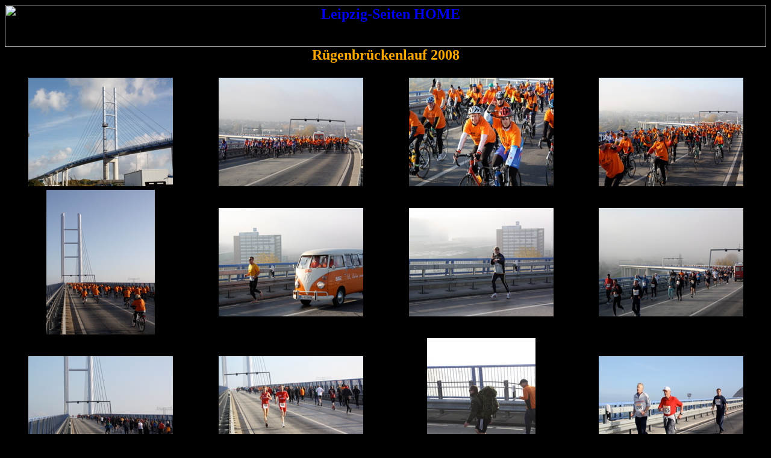

--- FILE ---
content_type: text/html
request_url: https://www.leipzig-seiten.de/images/stories/waterkant/ruegenlauf/
body_size: 883
content:
<!DOCTYPE HTML PUBLIC "-//W3C//DTD HTML 4.01 Transitional//EN">
<html>
 <head>
  <meta http-equiv="Content-Type" content="text/html; charset=utf-8">
  <title>
  R&uuml;genlauf 2008
  </title>
 </head>
 <body bgcolor="#000000" text="#ffa900">
  <h2 align="center">
    <span class="Stil1"><span class="Stil5"><a href="http://www.Leipzig-Seiten.de" target="_blank"><img src="http://leipzig-seiten.de/templates/fv_camel/images/header1.gif" alt="Leipzig-Seiten HOME" width="100%" height="70" longdesc="http://leipzig-seiten.de/templates/fv_camel/images/header1.gif"></a></span></span> <br>
  R&uuml;genbrückenlauf 2008  </h2>
 <table cellpadding="2" cellspacing="2" width="100%">
   <tr>
    <td align="center" width="25%">
     <a href="index-Seiten/Bild0.html"><img alt="IMG_0850" src="index-Miniaturen/0.jpg" width="240" height="180"></a>
    </td>
    <td align="center" width="25%">
     <a href="index-Seiten/Bild1.html"><img alt="IMG_0674" src="index-Miniaturen/1.jpg" width="240" height="180"></a>
    </td>
    <td align="center" width="25%">
     <a href="index-Seiten/Bild2.html"><img alt="IMG_0675" src="index-Miniaturen/2.jpg" width="240" height="180"></a>
    </td>
    <td align="center" width="25%">
     <a href="index-Seiten/Bild3.html"><img alt="IMG_0680" src="index-Miniaturen/3.jpg" width="240" height="180"></a>
    </td>
   </tr>
   <tr>
    <td align="center" width="25%">
     <a href="index-Seiten/Bild4.html"><img alt="IMG_0698" src="index-Miniaturen/4.jpg" width="180" height="240"></a>
    </td>
    <td align="center" width="25%">
     <a href="index-Seiten/Bild5.html"><img alt="IMG_0714" src="index-Miniaturen/5.jpg" width="240" height="180"></a>
    </td>
    <td align="center" width="25%">
     <a href="index-Seiten/Bild6.html"><img alt="IMG_0718" src="index-Miniaturen/6.jpg" width="240" height="180"></a>
    </td>
    <td align="center" width="25%">
     <a href="index-Seiten/Bild7.html"><img alt="IMG_0733" src="index-Miniaturen/7.jpg" width="240" height="180"></a>
    </td>
   </tr>
   <tr>
    <td align="center" width="25%">
     <a href="index-Seiten/Bild8.html"><img alt="IMG_0739" src="index-Miniaturen/8.jpg" width="240" height="180"></a>
    </td>
    <td align="center" width="25%">
     <a href="index-Seiten/Bild9.html"><img alt="IMG_0740" src="index-Miniaturen/9.jpg" width="240" height="180"></a>
    </td>
    <td align="center" width="25%">
     <a href="index-Seiten/Bild10.html"><img alt="IMG_0741" src="index-Miniaturen/10.jpg" width="180" height="240"></a>
    </td>
    <td align="center" width="25%">
     <a href="index-Seiten/Bild11.html"><img alt="IMG_0742" src="index-Miniaturen/11.jpg" width="240" height="180"></a>
    </td>
   </tr>
   <tr>
    <td align="center" width="25%">
     <a href="index-Seiten/Bild12.html"><img alt="IMG_0743" src="index-Miniaturen/12.jpg" width="180" height="240"></a>
    </td>
    <td align="center" width="25%">
     <a href="index-Seiten/Bild13.html"><img alt="IMG_0759" src="index-Miniaturen/13.jpg" width="240" height="180"></a>
    </td>
    <td align="center" width="25%">
     <a href="index-Seiten/Bild14.html"><img alt="IMG_0770" src="index-Miniaturen/14.jpg" width="240" height="180"></a>
    </td>
    <td align="center" width="25%">
     <a href="index-Seiten/Bild15.html"><img alt="IMG_0773" src="index-Miniaturen/15.jpg" width="240" height="180"></a>
    </td>
   </tr>
   <tr>
    <td align="center" width="25%">
     <a href="index-Seiten/Bild16.html"><img alt="IMG_0786" src="index-Miniaturen/16.jpg" width="240" height="180"></a>
    </td>
    <td align="center" width="25%">
     <a href="index-Seiten/Bild17.html"><img alt="IMG_0788" src="index-Miniaturen/17.jpg" width="180" height="240"></a>
    </td>
    <td align="center" width="25%">
     <a href="index-Seiten/Bild18.html"><img alt="IMG_0792" src="index-Miniaturen/18.jpg" width="240" height="180"></a>
    </td>
    <td align="center" width="25%">
     <a href="index-Seiten/Bild19.html"><img alt="IMG_0793" src="index-Miniaturen/19.jpg" width="180" height="240"></a>
    </td>
   </tr>
   <tr>
    <td align="center" width="25%">
     <a href="index-Seiten/Bild20.html"><img alt="IMG_0799" src="index-Miniaturen/20.jpg" width="240" height="180"></a>
    </td>
    <td align="center" width="25%">
     <a href="index-Seiten/Bild21.html"><img alt="IMG_0801" src="index-Miniaturen/21.jpg" width="240" height="180"></a>
    </td>
    <td align="center" width="25%">
     <a href="index-Seiten/Bild22.html"><img alt="IMG_0803" src="index-Miniaturen/22.jpg" width="240" height="180"></a>
    </td>
    <td align="center" width="25%">
     <a href="index-Seiten/Bild23.html"><img alt="IMG_0807" src="index-Miniaturen/23.jpg" width="180" height="240"></a>
    </td>
   </tr>
   <tr>
    <td align="center" width="25%">
     <a href="index-Seiten/Bild24.html"><img alt="IMG_0812" src="index-Miniaturen/24.jpg" width="180" height="240"></a>
    </td>
    <td align="center" width="25%">
     <a href="index-Seiten/Bild25.html"><img alt="IMG_0813" src="index-Miniaturen/25.jpg" width="180" height="240"></a>
    </td>
    <td align="center" width="25%">
     <a href="index-Seiten/Bild26.html"><img alt="IMG_0814" src="index-Miniaturen/26.jpg" width="180" height="240"></a>
    </td>
    <td align="center" width="25%">
     <a href="index-Seiten/Bild27.html"><img alt="IMG_0817" src="index-Miniaturen/27.jpg" width="180" height="240"></a>
    </td>
   </tr>
   <tr>
    <td align="center" width="25%">
     <a href="index-Seiten/Bild28.html"><img alt="IMG_0820" src="index-Miniaturen/28.jpg" width="240" height="180"></a>
    </td>
    <td align="center" width="25%">
     <a href="index-Seiten/Bild29.html"><img alt="IMG_0825" src="index-Miniaturen/29.jpg" width="180" height="240"></a>
    </td>
    <td align="center" width="25%">
     <a href="index-Seiten/Bild30.html"><img alt="IMG_0828" src="index-Miniaturen/30.jpg" width="180" height="240"></a>
    </td>
    <td align="center" width="25%">
     <a href="index-Seiten/Bild31.html"><img alt="IMG_0831" src="index-Miniaturen/31.jpg" width="180" height="240"></a>
    </td>
   </tr>
   <tr>
    <td align="center" width="25%">
     <a href="index-Seiten/Bild32.html"><img alt="IMG_0832" src="index-Miniaturen/32.jpg" width="180" height="240"></a>
    </td>
    <td align="center" width="25%">
     <a href="index-Seiten/Bild33.html"><img alt="IMG_0837" src="index-Miniaturen/33.jpg" width="180" height="240"></a>
    </td>
    <td align="center" width="25%">
     <a href="index-Seiten/Bild34.html"><img alt="IMG_0838" src="index-Miniaturen/34.jpg" width="180" height="240"></a>
    </td>
   </tr>
  </table>
 </body>
</html>
